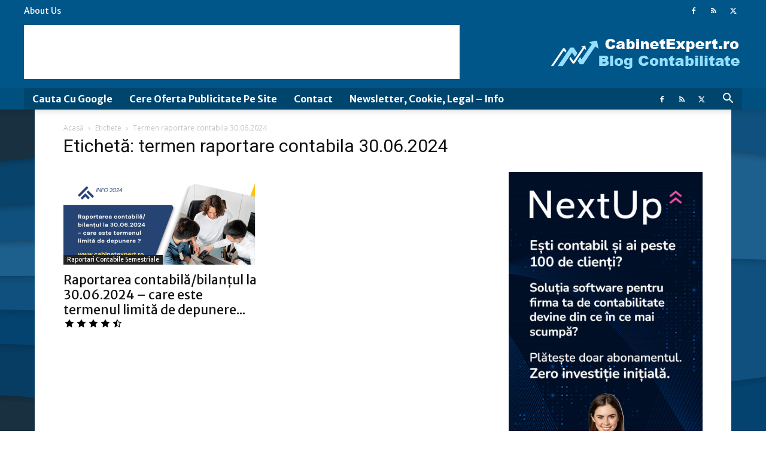

--- FILE ---
content_type: text/html; charset=utf-8
request_url: https://www.google.com/recaptcha/api2/aframe
body_size: 267
content:
<!DOCTYPE HTML><html><head><meta http-equiv="content-type" content="text/html; charset=UTF-8"></head><body><script nonce="Fqsz19v23OXHD9bYoxz9fw">/** Anti-fraud and anti-abuse applications only. See google.com/recaptcha */ try{var clients={'sodar':'https://pagead2.googlesyndication.com/pagead/sodar?'};window.addEventListener("message",function(a){try{if(a.source===window.parent){var b=JSON.parse(a.data);var c=clients[b['id']];if(c){var d=document.createElement('img');d.src=c+b['params']+'&rc='+(localStorage.getItem("rc::a")?sessionStorage.getItem("rc::b"):"");window.document.body.appendChild(d);sessionStorage.setItem("rc::e",parseInt(sessionStorage.getItem("rc::e")||0)+1);localStorage.setItem("rc::h",'1769092022539');}}}catch(b){}});window.parent.postMessage("_grecaptcha_ready", "*");}catch(b){}</script></body></html>